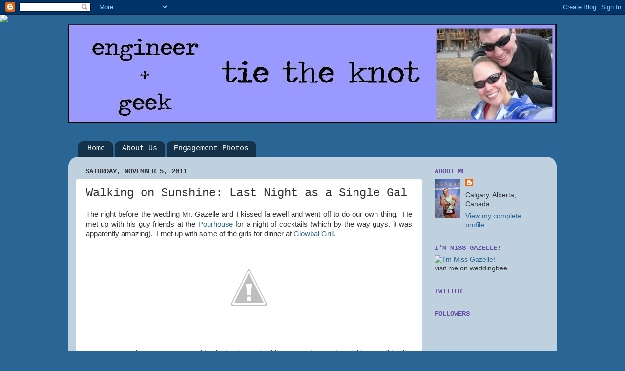

--- FILE ---
content_type: text/html; charset=UTF-8
request_url: http://engineergeekunite.blogspot.com/2011/11/walking-on-sunshine-last-night-as.html
body_size: 14149
content:
<!DOCTYPE html>
<html class='v2' dir='ltr' lang='en'>
<head>
<link href='https://www.blogger.com/static/v1/widgets/335934321-css_bundle_v2.css' rel='stylesheet' type='text/css'/>
<meta content='width=1100' name='viewport'/>
<meta content='text/html; charset=UTF-8' http-equiv='Content-Type'/>
<meta content='blogger' name='generator'/>
<link href='http://engineergeekunite.blogspot.com/favicon.ico' rel='icon' type='image/x-icon'/>
<link href='http://engineergeekunite.blogspot.com/2011/11/walking-on-sunshine-last-night-as.html' rel='canonical'/>
<link rel="alternate" type="application/atom+xml" title="Engineer + Geek tie the knot - Atom" href="http://engineergeekunite.blogspot.com/feeds/posts/default" />
<link rel="alternate" type="application/rss+xml" title="Engineer + Geek tie the knot - RSS" href="http://engineergeekunite.blogspot.com/feeds/posts/default?alt=rss" />
<link rel="service.post" type="application/atom+xml" title="Engineer + Geek tie the knot - Atom" href="https://www.blogger.com/feeds/2204212674660926989/posts/default" />

<link rel="alternate" type="application/atom+xml" title="Engineer + Geek tie the knot - Atom" href="http://engineergeekunite.blogspot.com/feeds/1844508006366481567/comments/default" />
<!--Can't find substitution for tag [blog.ieCssRetrofitLinks]-->
<link href='http://4.bp.blogspot.com/-AUJ-vK0gQwY/TrVl22J-6VI/AAAAAAAAEmM/_tDl272jtoQ/s1600/DSCN5395.jpg' rel='image_src'/>
<meta content='http://engineergeekunite.blogspot.com/2011/11/walking-on-sunshine-last-night-as.html' property='og:url'/>
<meta content='Walking on Sunshine: Last Night as a Single Gal' property='og:title'/>
<meta content=' The night before the wedding Mr. Gazelle and I kissed farewell and went off to do our own thing.  He met up with his guy friends at the Pou...' property='og:description'/>
<meta content='http://4.bp.blogspot.com/-AUJ-vK0gQwY/TrVl22J-6VI/AAAAAAAAEmM/_tDl272jtoQ/w1200-h630-p-k-no-nu/DSCN5395.jpg' property='og:image'/>
<title>Engineer + Geek tie the knot: Walking on Sunshine: Last Night as a Single Gal</title>
<style id='page-skin-1' type='text/css'><!--
/*-----------------------------------------------
Blogger Template Style
Name:     Picture Window
Designer: Josh Peterson
URL:      www.noaesthetic.com
----------------------------------------------- */
/* Variable definitions
====================
<Variable name="keycolor" description="Main Color" type="color" default="#1a222a"/>
<Variable name="body.background" description="Body Background" type="background"
color="#296695" default="#111111 url(//themes.googleusercontent.com/image?id=1OACCYOE0-eoTRTfsBuX1NMN9nz599ufI1Jh0CggPFA_sK80AGkIr8pLtYRpNUKPmwtEa) repeat-x fixed top center"/>
<Group description="Page Text" selector="body">
<Variable name="body.font" description="Font" type="font"
default="normal normal 15px Arial, Tahoma, Helvetica, FreeSans, sans-serif"/>
<Variable name="body.text.color" description="Text Color" type="color" default="#333333"/>
</Group>
<Group description="Backgrounds" selector=".body-fauxcolumns-outer">
<Variable name="body.background.color" description="Outer Background" type="color" default="#296695"/>
<Variable name="header.background.color" description="Header Background" type="color" default="transparent"/>
<Variable name="post.background.color" description="Post Background" type="color" default="#ffffff"/>
</Group>
<Group description="Links" selector=".main-outer">
<Variable name="link.color" description="Link Color" type="color" default="#336699"/>
<Variable name="link.visited.color" description="Visited Color" type="color" default="#6699cc"/>
<Variable name="link.hover.color" description="Hover Color" type="color" default="#33aaff"/>
</Group>
<Group description="Blog Title" selector=".header h1">
<Variable name="header.font" description="Title Font" type="font"
default="normal normal 36px Arial, Tahoma, Helvetica, FreeSans, sans-serif"/>
<Variable name="header.text.color" description="Text Color" type="color" default="#ffffff" />
</Group>
<Group description="Tabs Text" selector=".tabs-inner .widget li a">
<Variable name="tabs.font" description="Font" type="font"
default="normal normal 15px Arial, Tahoma, Helvetica, FreeSans, sans-serif"/>
<Variable name="tabs.text.color" description="Text Color" type="color" default="#ffffff"/>
<Variable name="tabs.selected.text.color" description="Selected Color" type="color" default="#296695"/>
</Group>
<Group description="Tabs Background" selector=".tabs-outer .PageList">
<Variable name="tabs.background.color" description="Background Color" type="color" default="transparent"/>
<Variable name="tabs.selected.background.color" description="Selected Color" type="color" default="transparent"/>
<Variable name="tabs.separator.color" description="Separator Color" type="color" default="transparent"/>
</Group>
<Group description="Post Title" selector="h3.post-title, .comments h4">
<Variable name="post.title.font" description="Title Font" type="font"
default="normal normal 18px Arial, Tahoma, Helvetica, FreeSans, sans-serif"/>
</Group>
<Group description="Date Header" selector=".date-header">
<Variable name="date.header.color" description="Text Color" type="color" default="#333333"/>
</Group>
<Group description="Post" selector=".post">
<Variable name="post.footer.text.color" description="Footer Text Color" type="color" default="#999999"/>
<Variable name="post.border.color" description="Border Color" type="color" default="#dddddd"/>
</Group>
<Group description="Gadgets" selector="h2">
<Variable name="widget.title.font" description="Title Font" type="font"
default="bold normal 13px Arial, Tahoma, Helvetica, FreeSans, sans-serif"/>
<Variable name="widget.title.text.color" description="Title Color" type="color" default="#888888"/>
</Group>
<Group description="Footer" selector=".footer-outer">
<Variable name="footer.text.color" description="Text Color" type="color" default="#cccccc"/>
<Variable name="footer.widget.title.text.color" description="Gadget Title Color" type="color" default="#aaaaaa"/>
</Group>
<Group description="Footer Links" selector=".footer-outer">
<Variable name="footer.link.color" description="Link Color" type="color" default="#99ccee"/>
<Variable name="footer.link.visited.color" description="Visited Color" type="color" default="#77aaee"/>
<Variable name="footer.link.hover.color" description="Hover Color" type="color" default="#33aaff"/>
</Group>
<Variable name="content.margin" description="Content Margin Top" type="length" default="20px"/>
<Variable name="content.padding" description="Content Padding" type="length" default="0"/>
<Variable name="content.background" description="Content Background" type="background"
default="transparent none repeat scroll top left"/>
<Variable name="content.border.radius" description="Content Border Radius" type="length" default="0"/>
<Variable name="content.shadow.spread" description="Content Shadow Spread" type="length" default="0"/>
<Variable name="header.padding" description="Header Padding" type="length" default="0"/>
<Variable name="header.background.gradient" description="Header Gradient" type="url"
default="none"/>
<Variable name="header.border.radius" description="Header Border Radius" type="length" default="0"/>
<Variable name="main.border.radius.top" description="Main Border Radius" type="length" default="20px"/>
<Variable name="footer.border.radius.top" description="Footer Border Radius Top" type="length" default="0"/>
<Variable name="footer.border.radius.bottom" description="Footer Border Radius Bottom" type="length" default="20px"/>
<Variable name="region.shadow.spread" description="Main and Footer Shadow Spread" type="length" default="3px"/>
<Variable name="region.shadow.offset" description="Main and Footer Shadow Offset" type="length" default="1px"/>
<Variable name="tabs.background.gradient" description="Tab Background Gradient" type="url" default="none"/>
<Variable name="tab.selected.background.gradient" description="Selected Tab Background" type="url"
default="url(//www.blogblog.com/1kt/transparent/white80.png)"/>
<Variable name="tab.background" description="Tab Background" type="background"
default="transparent url(//www.blogblog.com/1kt/transparent/black50.png) repeat scroll top left"/>
<Variable name="tab.border.radius" description="Tab Border Radius" type="length" default="10px" />
<Variable name="tab.first.border.radius" description="First Tab Border Radius" type="length" default="10px" />
<Variable name="tabs.border.radius" description="Tabs Border Radius" type="length" default="0" />
<Variable name="tabs.spacing" description="Tab Spacing" type="length" default=".25em"/>
<Variable name="tabs.margin.bottom" description="Tab Margin Bottom" type="length" default="0"/>
<Variable name="tabs.margin.sides" description="Tab Margin Sides" type="length" default="20px"/>
<Variable name="main.background" description="Main Background" type="background"
default="transparent url(//www.blogblog.com/1kt/transparent/white80.png) repeat scroll top left"/>
<Variable name="main.padding.sides" description="Main Padding Sides" type="length" default="20px"/>
<Variable name="footer.background" description="Footer Background" type="background"
default="transparent url(//www.blogblog.com/1kt/transparent/black50.png) repeat scroll top left"/>
<Variable name="post.margin.sides" description="Post Margin Sides" type="length" default="-20px"/>
<Variable name="post.border.radius" description="Post Border Radius" type="length" default="5px"/>
<Variable name="widget.title.text.transform" description="Widget Title Text Transform" type="string" default="uppercase"/>
<Variable name="mobile.background.overlay" description="Mobile Background Overlay" type="string"
default="transparent none repeat scroll top left"/>
<Variable name="startSide" description="Side where text starts in blog language" type="automatic" default="left"/>
<Variable name="endSide" description="Side where text ends in blog language" type="automatic" default="right"/>
*/
/* Content
----------------------------------------------- */
body, .body-fauxcolumn-outer {
font: normal normal 15px Arial, Tahoma, Helvetica, FreeSans, sans-serif;;
color: #333333;
background: #296695 none no-repeat scroll center center;
}
html body .region-inner {
min-width: 0;
max-width: 100%;
width: auto;
}
.content-outer {
font-size: 90%;
}
a:link {
text-decoration:none;
color: #296695;
}
a:visited {
text-decoration:none;
color: #296695;
}
a:hover {
text-decoration:underline;
color: #296695;
}
.content-outer {
background: transparent none repeat scroll top left;
-moz-border-radius: 0;
-webkit-border-radius: 0;
-goog-ms-border-radius: 0;
border-radius: 0;
-moz-box-shadow: 0 0 0 rgba(0, 0, 0, .15);
-webkit-box-shadow: 0 0 0 rgba(0, 0, 0, .15);
-goog-ms-box-shadow: 0 0 0 rgba(0, 0, 0, .15);
box-shadow: 0 0 0 rgba(0, 0, 0, .15);
margin: 20px auto;
}
.content-inner {
padding: 0;
}
/* Header
----------------------------------------------- */
.header-outer {
background: transparent none repeat-x scroll top left;
_background-image: none;
color: #1a222a;
-moz-border-radius: 0;
-webkit-border-radius: 0;
-goog-ms-border-radius: 0;
border-radius: 0;
}
.Header img, .Header #header-inner {
-moz-border-radius: 0;
-webkit-border-radius: 0;
-goog-ms-border-radius: 0;
border-radius: 0;
}
.header-inner .Header .titlewrapper,
.header-inner .Header .descriptionwrapper {
padding-left: 0;
padding-right: 0;
}
.Header h1 {
font: italic bold 36px Georgia, Utopia, 'Palatino Linotype', Palatino, serif;;
text-shadow: 1px 1px 3px rgba(0, 0, 0, 0.3);
}
.Header h1 a {
color: #1a222a;
}
.Header .description {
font-size: 130%;
}
/* Tabs
----------------------------------------------- */
.tabs-inner {
margin: .5em 20px 0;
padding: 0;
}
.tabs-inner .section {
margin: 0;
}
.tabs-inner .widget ul {
padding: 0;
background: transparent none repeat scroll bottom;
-moz-border-radius: 0;
-webkit-border-radius: 0;
-goog-ms-border-radius: 0;
border-radius: 0;
}
.tabs-inner .widget li {
border: none;
}
.tabs-inner .widget li a {
display: inline-block;
padding: .5em 1em;
margin-right: .25em;
color: #ffffff;
font: normal normal 15px 'Courier New', Courier, FreeMono, monospace;;
-moz-border-radius: 10px 10px 0 0;
-webkit-border-top-left-radius: 10px;
-webkit-border-top-right-radius: 10px;
-goog-ms-border-radius: 10px 10px 0 0;
border-radius: 10px 10px 0 0;
background: transparent url(//www.blogblog.com/1kt/transparent/black50.png) repeat scroll top left;
border-right: 1px solid #1a222a;
}
.tabs-inner .widget li:first-child a {
padding-left: 1.25em;
-moz-border-radius-topleft: 10px;
-moz-border-radius-bottomleft: 0;
-webkit-border-top-left-radius: 10px;
-webkit-border-bottom-left-radius: 0;
-goog-ms-border-top-left-radius: 10px;
-goog-ms-border-bottom-left-radius: 0;
border-top-left-radius: 10px;
border-bottom-left-radius: 0;
}
.tabs-inner .widget li.selected a,
.tabs-inner .widget li a:hover {
position: relative;
z-index: 1;
background: #296695 url(//www.blogblog.com/1kt/transparent/white80.png) repeat scroll bottom;
color: #296695;
-moz-box-shadow: 0 0 3px rgba(0, 0, 0, .15);
-webkit-box-shadow: 0 0 3px rgba(0, 0, 0, .15);
-goog-ms-box-shadow: 0 0 3px rgba(0, 0, 0, .15);
box-shadow: 0 0 3px rgba(0, 0, 0, .15);
}
/* Headings
----------------------------------------------- */
h2 {
font: normal bold 14px 'Courier New', Courier, FreeMono, monospace;;
text-transform: uppercase;
color: #674ea7;
margin: .5em 0;
}
/* Main
----------------------------------------------- */
.main-outer {
background: transparent url(//www.blogblog.com/1kt/transparent/white80.png) repeat scroll top left;
-moz-border-radius: 20px 20px 0 0;
-webkit-border-top-left-radius: 20px;
-webkit-border-top-right-radius: 20px;
-webkit-border-bottom-left-radius: 0;
-webkit-border-bottom-right-radius: 0;
-goog-ms-border-radius: 20px 20px 0 0;
border-radius: 20px 20px 0 0;
-moz-box-shadow: 0 1px 3px rgba(0, 0, 0, .15);
-webkit-box-shadow: 0 1px 3px rgba(0, 0, 0, .15);
-goog-ms-box-shadow: 0 1px 3px rgba(0, 0, 0, .15);
box-shadow: 0 1px 3px rgba(0, 0, 0, .15);
}
.main-inner {
padding: 15px 20px 20px;
}
.main-inner .column-center-inner {
padding: 0 0;
}
.main-inner .column-left-inner {
padding-left: 0;
}
.main-inner .column-right-inner {
padding-right: 0;
}
/* Posts
----------------------------------------------- */
h3.post-title {
margin: 0;
font: normal normal 24px 'Courier New', Courier, FreeMono, monospace;;
}
.comments h4 {
margin: 1em 0 0;
font: normal normal 24px 'Courier New', Courier, FreeMono, monospace;;
}
.date-header span {
color: #333333;
}
.post-outer {
background-color: #ffffff;
border: solid 1px #dddddd;
-moz-border-radius: 5px;
-webkit-border-radius: 5px;
border-radius: 5px;
-goog-ms-border-radius: 5px;
padding: 15px 20px;
margin: 0 -20px 20px;
}
.post-body {
line-height: 1.4;
font-size: 110%;
position: relative;
}
.post-header {
margin: 0 0 1.5em;
color: #999999;
line-height: 1.6;
}
.post-footer {
margin: .5em 0 0;
color: #999999;
line-height: 1.6;
}
#blog-pager {
font-size: 140%
}
#comments .comment-author {
padding-top: 1.5em;
border-top: dashed 1px #ccc;
border-top: dashed 1px rgba(128, 128, 128, .5);
background-position: 0 1.5em;
}
#comments .comment-author:first-child {
padding-top: 0;
border-top: none;
}
.avatar-image-container {
margin: .2em 0 0;
}
/* Comments
----------------------------------------------- */
.comments .comments-content .icon.blog-author {
background-repeat: no-repeat;
background-image: url([data-uri]);
}
.comments .comments-content .loadmore a {
border-top: 1px solid #296695;
border-bottom: 1px solid #296695;
}
.comments .continue {
border-top: 2px solid #296695;
}
/* Widgets
----------------------------------------------- */
.widget ul, .widget #ArchiveList ul.flat {
padding: 0;
list-style: none;
}
.widget ul li, .widget #ArchiveList ul.flat li {
border-top: dashed 1px #ccc;
border-top: dashed 1px rgba(128, 128, 128, .5);
}
.widget ul li:first-child, .widget #ArchiveList ul.flat li:first-child {
border-top: none;
}
.widget .post-body ul {
list-style: disc;
}
.widget .post-body ul li {
border: none;
}
/* Footer
----------------------------------------------- */
.footer-outer {
color:#cccccc;
background: transparent url(//www.blogblog.com/1kt/transparent/black50.png) repeat scroll top left;
-moz-border-radius: 0 0 20px 20px;
-webkit-border-top-left-radius: 0;
-webkit-border-top-right-radius: 0;
-webkit-border-bottom-left-radius: 20px;
-webkit-border-bottom-right-radius: 20px;
-goog-ms-border-radius: 0 0 20px 20px;
border-radius: 0 0 20px 20px;
-moz-box-shadow: 0 1px 3px rgba(0, 0, 0, .15);
-webkit-box-shadow: 0 1px 3px rgba(0, 0, 0, .15);
-goog-ms-box-shadow: 0 1px 3px rgba(0, 0, 0, .15);
box-shadow: 0 1px 3px rgba(0, 0, 0, .15);
}
.footer-inner {
padding: 10px 20px 20px;
}
.footer-outer a {
color: #99ccee;
}
.footer-outer a:visited {
color: #77aaee;
}
.footer-outer a:hover {
color: #33aaff;
}
.footer-outer .widget h2 {
color: #aaaaaa;
}
/* Mobile
----------------------------------------------- */
html body.mobile {
height: auto;
}
html body.mobile {
min-height: 480px;
background-size: 100% auto;
}
.mobile .body-fauxcolumn-outer {
background: transparent none repeat scroll top left;
}
html .mobile .mobile-date-outer, html .mobile .blog-pager {
border-bottom: none;
background: transparent url(//www.blogblog.com/1kt/transparent/white80.png) repeat scroll top left;
margin-bottom: 10px;
}
.mobile .date-outer {
background: transparent url(//www.blogblog.com/1kt/transparent/white80.png) repeat scroll top left;
}
.mobile .header-outer, .mobile .main-outer,
.mobile .post-outer, .mobile .footer-outer {
-moz-border-radius: 0;
-webkit-border-radius: 0;
-goog-ms-border-radius: 0;
border-radius: 0;
}
.mobile .content-outer,
.mobile .main-outer,
.mobile .post-outer {
background: inherit;
border: none;
}
.mobile .content-outer {
font-size: 100%;
}
.mobile-link-button {
background-color: #296695;
}
.mobile-link-button a:link, .mobile-link-button a:visited {
color: #ffffff;
}
.mobile-index-contents {
color: #333333;
}
.mobile .tabs-inner .PageList .widget-content {
background: #296695 url(//www.blogblog.com/1kt/transparent/white80.png) repeat scroll bottom;
color: #296695;
}
.mobile .tabs-inner .PageList .widget-content .pagelist-arrow {
border-left: 1px solid #1a222a;
}

--></style>
<style id='template-skin-1' type='text/css'><!--
body {
min-width: 1000px;
}
.content-outer, .content-fauxcolumn-outer, .region-inner {
min-width: 1000px;
max-width: 1000px;
_width: 1000px;
}
.main-inner .columns {
padding-left: 0px;
padding-right: 260px;
}
.main-inner .fauxcolumn-center-outer {
left: 0px;
right: 260px;
/* IE6 does not respect left and right together */
_width: expression(this.parentNode.offsetWidth -
parseInt("0px") -
parseInt("260px") + 'px');
}
.main-inner .fauxcolumn-left-outer {
width: 0px;
}
.main-inner .fauxcolumn-right-outer {
width: 260px;
}
.main-inner .column-left-outer {
width: 0px;
right: 100%;
margin-left: -0px;
}
.main-inner .column-right-outer {
width: 260px;
margin-right: -260px;
}
#layout {
min-width: 0;
}
#layout .content-outer {
min-width: 0;
width: 800px;
}
#layout .region-inner {
min-width: 0;
width: auto;
}
body#layout div.add_widget {
padding: 8px;
}
body#layout div.add_widget a {
margin-left: 32px;
}
--></style>
<link href='https://www.blogger.com/dyn-css/authorization.css?targetBlogID=2204212674660926989&amp;zx=4df03c0d-162f-4895-bbf9-ca29963d5f8d' media='none' onload='if(media!=&#39;all&#39;)media=&#39;all&#39;' rel='stylesheet'/><noscript><link href='https://www.blogger.com/dyn-css/authorization.css?targetBlogID=2204212674660926989&amp;zx=4df03c0d-162f-4895-bbf9-ca29963d5f8d' rel='stylesheet'/></noscript>
<meta name='google-adsense-platform-account' content='ca-host-pub-1556223355139109'/>
<meta name='google-adsense-platform-domain' content='blogspot.com'/>

</head>
<body class='loading'>
<div class='navbar section' id='navbar' name='Navbar'><div class='widget Navbar' data-version='1' id='Navbar1'><script type="text/javascript">
    function setAttributeOnload(object, attribute, val) {
      if(window.addEventListener) {
        window.addEventListener('load',
          function(){ object[attribute] = val; }, false);
      } else {
        window.attachEvent('onload', function(){ object[attribute] = val; });
      }
    }
  </script>
<div id="navbar-iframe-container"></div>
<script type="text/javascript" src="https://apis.google.com/js/platform.js"></script>
<script type="text/javascript">
      gapi.load("gapi.iframes:gapi.iframes.style.bubble", function() {
        if (gapi.iframes && gapi.iframes.getContext) {
          gapi.iframes.getContext().openChild({
              url: 'https://www.blogger.com/navbar/2204212674660926989?po\x3d1844508006366481567\x26origin\x3dhttp://engineergeekunite.blogspot.com',
              where: document.getElementById("navbar-iframe-container"),
              id: "navbar-iframe"
          });
        }
      });
    </script><script type="text/javascript">
(function() {
var script = document.createElement('script');
script.type = 'text/javascript';
script.src = '//pagead2.googlesyndication.com/pagead/js/google_top_exp.js';
var head = document.getElementsByTagName('head')[0];
if (head) {
head.appendChild(script);
}})();
</script>
</div></div>
<div class='body-fauxcolumns'>
<div class='fauxcolumn-outer body-fauxcolumn-outer'>
<div class='cap-top'>
<div class='cap-left'></div>
<div class='cap-right'></div>
</div>
<div class='fauxborder-left'>
<div class='fauxborder-right'></div>
<div class='fauxcolumn-inner'>
</div>
</div>
<div class='cap-bottom'>
<div class='cap-left'></div>
<div class='cap-right'></div>
</div>
</div>
</div>
<div class='content'>
<div class='content-fauxcolumns'>
<div class='fauxcolumn-outer content-fauxcolumn-outer'>
<div class='cap-top'>
<div class='cap-left'></div>
<div class='cap-right'></div>
</div>
<div class='fauxborder-left'>
<div class='fauxborder-right'></div>
<div class='fauxcolumn-inner'>
</div>
</div>
<div class='cap-bottom'>
<div class='cap-left'></div>
<div class='cap-right'></div>
</div>
</div>
</div>
<div class='content-outer'>
<div class='content-cap-top cap-top'>
<div class='cap-left'></div>
<div class='cap-right'></div>
</div>
<div class='fauxborder-left content-fauxborder-left'>
<div class='fauxborder-right content-fauxborder-right'></div>
<div class='content-inner'>
<header>
<div class='header-outer'>
<div class='header-cap-top cap-top'>
<div class='cap-left'></div>
<div class='cap-right'></div>
</div>
<div class='fauxborder-left header-fauxborder-left'>
<div class='fauxborder-right header-fauxborder-right'></div>
<div class='region-inner header-inner'>
<div class='header section' id='header' name='Header'><div class='widget Header' data-version='1' id='Header1'>
<div id='header-inner'>
<a href='http://engineergeekunite.blogspot.com/' style='display: block'>
<img alt='Engineer + Geek tie the knot' height='202px; ' id='Header1_headerimg' src='https://blogger.googleusercontent.com/img/b/R29vZ2xl/AVvXsEgdkbmsVFTC38JgVcZTA_8JmKsWsphlPQ8dWK0jM9an9LE4cfSnJAK41zaxh4e7E4LmZdk0beuk0JeZQBRknBArUYoG4y3FhK38LmglYvCZRLt4gFPBKPQt9w_yF1x6vpnaxM8EQ9FMdTk/s1000-r/Banner3.jpg' style='display: block' width='1000px; '/>
</a>
</div>
</div></div>
</div>
</div>
<div class='header-cap-bottom cap-bottom'>
<div class='cap-left'></div>
<div class='cap-right'></div>
</div>
</div>
</header>
<div class='tabs-outer'>
<div class='tabs-cap-top cap-top'>
<div class='cap-left'></div>
<div class='cap-right'></div>
</div>
<div class='fauxborder-left tabs-fauxborder-left'>
<div class='fauxborder-right tabs-fauxborder-right'></div>
<div class='region-inner tabs-inner'>
<div class='tabs section' id='crosscol' name='Cross-Column'><div class='widget HTML' data-version='1' id='HTML1'>
<div class='widget-content'>
<script>document.write(unescape("%3Cstyle%20type%3D%22text/css%22%3E%0Abody%20%7B%20background-image%20%3A%20url%28%22http%3A//www.shabbyblogs.com/storage/new/ShabbyBlogsWhiteWashW.jpg%20%22%29%3B%20background-position%3A%20center%3B%20background-repeat%3A%20no-repeat%3B%20%20background-attachment%20%3A%20fixed%3B%20%7D%0A%3C/style%3E%0A%3Cscript%20type%3D%22text/javascript%22%3E%0Avar%20shabby_div%20%3D%20document.createElement%28%27div%27%29%3B%0Ashabby_div.innerHTML%20%3D%20%27%3Ca%20target%3D%22_blank%22%20href%3D%22%20http%3A//www.shabbyblogs.com%22%3E%3Cimg%20border%3D%220%22%20src%3D%22http%3A//www.ShabbyBlogs.com/storage/ShabbyBlogs.jpg%22%3E%3C/a%3E%27%3B%0Adocument.getElementsByTagName%28%27body%27%29.item%280%29.appendChild%28shabby_div%29%3B%0Ashabby_div.style.cssText%20%3D%20%22position%3A%20absolute%3B%20left%3A%200px%3B%20top%3A%2030px%3B%20z-index%3A%2050%3B%20width%3A%20150px%3B%20height%3A%2045px%3B%22%3B%0A%3C/script%3E"));</script>
</div>
<div class='clear'></div>
</div></div>
<div class='tabs section' id='crosscol-overflow' name='Cross-Column 2'><div class='widget PageList' data-version='1' id='PageList1'>
<h2>Pages</h2>
<div class='widget-content'>
<ul>
<li>
<a href='http://engineergeekunite.blogspot.com/'>Home</a>
</li>
<li>
<a href='http://engineergeekunite.blogspot.com/p/about-us.html'>About Us</a>
</li>
<li>
<a href='http://engineergeekunite.blogspot.com/p/engagement-photos.html'>Engagement Photos</a>
</li>
</ul>
<div class='clear'></div>
</div>
</div></div>
</div>
</div>
<div class='tabs-cap-bottom cap-bottom'>
<div class='cap-left'></div>
<div class='cap-right'></div>
</div>
</div>
<div class='main-outer'>
<div class='main-cap-top cap-top'>
<div class='cap-left'></div>
<div class='cap-right'></div>
</div>
<div class='fauxborder-left main-fauxborder-left'>
<div class='fauxborder-right main-fauxborder-right'></div>
<div class='region-inner main-inner'>
<div class='columns fauxcolumns'>
<div class='fauxcolumn-outer fauxcolumn-center-outer'>
<div class='cap-top'>
<div class='cap-left'></div>
<div class='cap-right'></div>
</div>
<div class='fauxborder-left'>
<div class='fauxborder-right'></div>
<div class='fauxcolumn-inner'>
</div>
</div>
<div class='cap-bottom'>
<div class='cap-left'></div>
<div class='cap-right'></div>
</div>
</div>
<div class='fauxcolumn-outer fauxcolumn-left-outer'>
<div class='cap-top'>
<div class='cap-left'></div>
<div class='cap-right'></div>
</div>
<div class='fauxborder-left'>
<div class='fauxborder-right'></div>
<div class='fauxcolumn-inner'>
</div>
</div>
<div class='cap-bottom'>
<div class='cap-left'></div>
<div class='cap-right'></div>
</div>
</div>
<div class='fauxcolumn-outer fauxcolumn-right-outer'>
<div class='cap-top'>
<div class='cap-left'></div>
<div class='cap-right'></div>
</div>
<div class='fauxborder-left'>
<div class='fauxborder-right'></div>
<div class='fauxcolumn-inner'>
</div>
</div>
<div class='cap-bottom'>
<div class='cap-left'></div>
<div class='cap-right'></div>
</div>
</div>
<!-- corrects IE6 width calculation -->
<div class='columns-inner'>
<div class='column-center-outer'>
<div class='column-center-inner'>
<div class='main section' id='main' name='Main'><div class='widget Blog' data-version='1' id='Blog1'>
<div class='blog-posts hfeed'>

          <div class="date-outer">
        
<h2 class='date-header'><span>Saturday, November 5, 2011</span></h2>

          <div class="date-posts">
        
<div class='post-outer'>
<div class='post hentry uncustomized-post-template' itemprop='blogPost' itemscope='itemscope' itemtype='http://schema.org/BlogPosting'>
<meta content='http://4.bp.blogspot.com/-AUJ-vK0gQwY/TrVl22J-6VI/AAAAAAAAEmM/_tDl272jtoQ/s1600/DSCN5395.jpg' itemprop='image_url'/>
<meta content='2204212674660926989' itemprop='blogId'/>
<meta content='1844508006366481567' itemprop='postId'/>
<a name='1844508006366481567'></a>
<h3 class='post-title entry-title' itemprop='name'>
Walking on Sunshine: Last Night as a Single Gal
</h3>
<div class='post-header'>
<div class='post-header-line-1'></div>
</div>
<div class='post-body entry-content' id='post-body-1844508006366481567' itemprop='description articleBody'>
<div style="text-align: justify;">
The night before the wedding Mr. Gazelle and I kissed farewell and went off to do our own thing. &nbsp;He met up with his guy friends at the <a href="http://www.pourhousevancouver.com/" target="_blank">Pourhouse</a> for a night of cocktails (which by the way guys, it was apparently amazing). &nbsp;I met up with some of the girls for dinner at <a href="http://www.glowbalgroup.com/glowbalgrill/#home_section" target="_blank">Glowbal Grill</a>.</div>
<div class="separator" style="clear: both; text-align: center;">
<a href="http://4.bp.blogspot.com/-AUJ-vK0gQwY/TrVl22J-6VI/AAAAAAAAEmM/_tDl272jtoQ/s1600/DSCN5395.jpg" imageanchor="1" style="margin-left: 1em; margin-right: 1em;"><img border="0" src="http://4.bp.blogspot.com/-AUJ-vK0gQwY/TrVl22J-6VI/AAAAAAAAEmM/_tDl272jtoQ/s1600/DSCN5395.jpg" /></a></div>
<div style="text-align: justify;">
<br /></div>
<div style="text-align: justify;">
It was a great chance to see some friends that just arrived in town and to catch up with some friends I hadn't seen in ages! &nbsp;Even though a lot of the girls didn't know each other we had a great time enjoying some delicious food and good conversation. &nbsp;It was nice and low key...just what I wanted.</div>
<div style="text-align: justify;">
<br /></div>
<div style="text-align: justify;">
Dinner was over too fast and soon it was time for dessert. &nbsp;Our waiter told us about these special c<span class="Apple-style-span" style="font-family: inherit;"><span style="background-color: white; line-height: 19px; text-align: -webkit-auto;">rème brûlée</span>&nbsp;</span>shots they had.</div>
<div class="separator" style="clear: both; text-align: center;">
<a href="http://2.bp.blogspot.com/-XYA6FvCKQE0/TrVl3Vn-l2I/AAAAAAAAEmQ/_pPY6tqcFTE/s1600/DSCN5397.jpg" imageanchor="1" style="margin-left: 1em; margin-right: 1em;"><img border="0" height="300" src="http://2.bp.blogspot.com/-XYA6FvCKQE0/TrVl3Vn-l2I/AAAAAAAAEmQ/_pPY6tqcFTE/s400/DSCN5397.jpg" width="400" /></a></div>
<div style="text-align: justify;">
<br /></div>
<div style="text-align: justify;">
Interesting...let's give it a try!</div>
<div class="separator" style="clear: both; text-align: center;">
<a href="http://1.bp.blogspot.com/-TTUdysl4eGU/TrVl5TZBi4I/AAAAAAAAEmg/Iacrbh_0tU8/s1600/DSCN5401.jpg" imageanchor="1" style="margin-left: 1em; margin-right: 1em;"><img border="0" height="400" src="http://1.bp.blogspot.com/-TTUdysl4eGU/TrVl5TZBi4I/AAAAAAAAEmg/Iacrbh_0tU8/s400/DSCN5401.jpg" width="300" /></a></div>
<div style="text-align: justify;">
<br /></div>
<div style="text-align: justify;">
Some of the girls got in on the action too.</div>
<div class="separator" style="clear: both; text-align: center;">
<a href="http://3.bp.blogspot.com/-fwrrRhpWl1w/TrVl30SbwfI/AAAAAAAAEmU/nzxBdT8g1W8/s1600/DSCN5398.jpg" imageanchor="1" style="margin-left: 1em; margin-right: 1em;"><img border="0" height="300" src="http://3.bp.blogspot.com/-fwrrRhpWl1w/TrVl30SbwfI/AAAAAAAAEmU/nzxBdT8g1W8/s400/DSCN5398.jpg" width="400" /></a></div>
<div style="text-align: justify;">
<br /></div>
<div style="text-align: justify;">
Cheers!</div>
<div class="separator" style="clear: both; text-align: center;">
<a href="http://4.bp.blogspot.com/-mEZIuk8Z1vk/TrVl4WYHpnI/AAAAAAAAEmY/ZtcH_eQnHTw/s1600/DSCN5399.jpg" imageanchor="1" style="margin-left: 1em; margin-right: 1em;"><img border="0" height="300" src="http://4.bp.blogspot.com/-mEZIuk8Z1vk/TrVl4WYHpnI/AAAAAAAAEmY/ZtcH_eQnHTw/s400/DSCN5399.jpg" width="400" /></a></div>
<div style="text-align: justify;">
<br /></div>
<div style="text-align: justify;">
Yum...</div>
<div class="separator" style="clear: both; text-align: center;">
<a href="http://3.bp.blogspot.com/-uuoSsqQOxn4/TrVl48q0dII/AAAAAAAAEmc/esyKpCD5WOU/s1600/DSCN5400.jpg" imageanchor="1" style="margin-left: 1em; margin-right: 1em;"><img border="0" height="400" src="http://3.bp.blogspot.com/-uuoSsqQOxn4/TrVl48q0dII/AAAAAAAAEmc/esyKpCD5WOU/s400/DSCN5400.jpg" width="300" /></a></div>
<div style="text-align: justify;">
<br /></div>
<div style="text-align: justify;">
It was still early but a few of us had to rush out the door. &nbsp;We had to hurry up and make it to our next destination...</div>
<div style="text-align: justify;">
<br /></div>
<div style="text-align: justify;">
What did you plan to do the night before your wedding? &nbsp;Did you want something low key or did you&nbsp;whoop&nbsp;it up?</div>
<div style="text-align: justify;">
<br /></div>
<div style="text-align: justify;">
<b>Get caught up with the Gazelle recaps!</b></div>
<div style="text-align: justify;">
<br /></div>
<div style="text-align: justify;">
</div>
<div style="background-color: white; color: #333333; font-family: Arial, Tahoma, Helvetica, FreeSans, sans-serif; font-size: 15px; line-height: 20px;">
<a href="http://www.weddingbee.com/2011/10/28/walking-on-sunshine-our-rehearsal-lunch/" target="_blank">Walking on Sunshine: Our Rehearsal Lunch</a></div>
<div style="background-color: white; color: #333333; font-family: Arial, Tahoma, Helvetica, FreeSans, sans-serif; font-size: 15px; line-height: 20px;">
<a href="http://www.weddingbee.com/2011/10/24/walking-on-sunshine-we-rehearse/" style="color: #296695; text-decoration: none;">Walking on Sunshine: We Rehearse</a><br />
<a href="http://www.weddingbee.com/2011/10/12/walking-on-sunshine-lets-hike-up-a-mountain/" style="color: #296695; text-decoration: none;">Walking on Sunshine: Let's Hike Up a Mountain</a><br />
<a href="http://www.weddingbee.com/2011/10/11/walking-on-sunshine-we-arrive-in-vancouver/" style="color: #296695; text-decoration: none;">Walking on Sunshine: We Arrive in Vancouver</a><br />
<a href="http://www.weddingbee.com/2011/10/10/walking-on-sunshine-pre-wedding-vacation/" style="color: #296695; text-decoration: none;" target="_blank">Walking on Sunshine: Pre-Wedding Vacation</a></div>
<span class="Apple-style-span" style="background-color: white; color: #333333; font-family: Arial, Tahoma, Helvetica, FreeSans, sans-serif; font-size: 15px; line-height: 20px;">
</span>
<div style='clear: both;'></div>
</div>
<div class='post-footer'>
<div class='post-footer-line post-footer-line-1'>
<span class='post-author vcard'>
Posted by
<span class='fn' itemprop='author' itemscope='itemscope' itemtype='http://schema.org/Person'>
<span itemprop='name'>Runner Leana</span>
</span>
</span>
<span class='post-timestamp'>
at
<meta content='http://engineergeekunite.blogspot.com/2011/11/walking-on-sunshine-last-night-as.html' itemprop='url'/>
<a class='timestamp-link' href='http://engineergeekunite.blogspot.com/2011/11/walking-on-sunshine-last-night-as.html' rel='bookmark' title='permanent link'><abbr class='published' itemprop='datePublished' title='2011-11-05T09:55:00-07:00'>9:55&#8239;AM</abbr></a>
</span>
<span class='post-comment-link'>
</span>
<span class='post-icons'>
<span class='item-control blog-admin pid-2084989603'>
<a href='https://www.blogger.com/post-edit.g?blogID=2204212674660926989&postID=1844508006366481567&from=pencil' title='Edit Post'>
<img alt='' class='icon-action' height='18' src='https://resources.blogblog.com/img/icon18_edit_allbkg.gif' width='18'/>
</a>
</span>
</span>
<div class='post-share-buttons goog-inline-block'>
<a class='goog-inline-block share-button sb-email' href='https://www.blogger.com/share-post.g?blogID=2204212674660926989&postID=1844508006366481567&target=email' target='_blank' title='Email This'><span class='share-button-link-text'>Email This</span></a><a class='goog-inline-block share-button sb-blog' href='https://www.blogger.com/share-post.g?blogID=2204212674660926989&postID=1844508006366481567&target=blog' onclick='window.open(this.href, "_blank", "height=270,width=475"); return false;' target='_blank' title='BlogThis!'><span class='share-button-link-text'>BlogThis!</span></a><a class='goog-inline-block share-button sb-twitter' href='https://www.blogger.com/share-post.g?blogID=2204212674660926989&postID=1844508006366481567&target=twitter' target='_blank' title='Share to X'><span class='share-button-link-text'>Share to X</span></a><a class='goog-inline-block share-button sb-facebook' href='https://www.blogger.com/share-post.g?blogID=2204212674660926989&postID=1844508006366481567&target=facebook' onclick='window.open(this.href, "_blank", "height=430,width=640"); return false;' target='_blank' title='Share to Facebook'><span class='share-button-link-text'>Share to Facebook</span></a><a class='goog-inline-block share-button sb-pinterest' href='https://www.blogger.com/share-post.g?blogID=2204212674660926989&postID=1844508006366481567&target=pinterest' target='_blank' title='Share to Pinterest'><span class='share-button-link-text'>Share to Pinterest</span></a>
</div>
</div>
<div class='post-footer-line post-footer-line-2'>
<span class='post-labels'>
Labels:
<a href='http://engineergeekunite.blogspot.com/search/label/the%20wedding%20recaps' rel='tag'>the wedding recaps</a>
</span>
</div>
<div class='post-footer-line post-footer-line-3'>
<span class='post-location'>
</span>
</div>
</div>
</div>
<div class='comments' id='comments'>
<a name='comments'></a>
<h4>No comments:</h4>
<div id='Blog1_comments-block-wrapper'>
<dl class='avatar-comment-indent' id='comments-block'>
</dl>
</div>
<p class='comment-footer'>
<a href='https://www.blogger.com/comment/fullpage/post/2204212674660926989/1844508006366481567' onclick=''>Post a Comment</a>
</p>
</div>
</div>

        </div></div>
      
</div>
<div class='blog-pager' id='blog-pager'>
<span id='blog-pager-newer-link'>
<a class='blog-pager-newer-link' href='http://engineergeekunite.blogspot.com/2011/11/walking-on-sunshine-step-by-step.html' id='Blog1_blog-pager-newer-link' title='Newer Post'>Newer Post</a>
</span>
<span id='blog-pager-older-link'>
<a class='blog-pager-older-link' href='http://engineergeekunite.blogspot.com/2011/10/walking-on-sunshine-our-rehearsal-lunch.html' id='Blog1_blog-pager-older-link' title='Older Post'>Older Post</a>
</span>
<a class='home-link' href='http://engineergeekunite.blogspot.com/'>Home</a>
</div>
<div class='clear'></div>
<div class='post-feeds'>
<div class='feed-links'>
Subscribe to:
<a class='feed-link' href='http://engineergeekunite.blogspot.com/feeds/1844508006366481567/comments/default' target='_blank' type='application/atom+xml'>Post Comments (Atom)</a>
</div>
</div>
</div></div>
</div>
</div>
<div class='column-left-outer'>
<div class='column-left-inner'>
<aside>
</aside>
</div>
</div>
<div class='column-right-outer'>
<div class='column-right-inner'>
<aside>
<div class='sidebar section' id='sidebar-right-1'><div class='widget Profile' data-version='1' id='Profile1'>
<h2>About Me</h2>
<div class='widget-content'>
<a href='https://www.blogger.com/profile/05920305723750242672'><img alt='My photo' class='profile-img' height='80' src='//blogger.googleusercontent.com/img/b/R29vZ2xl/AVvXsEitRZWhGeAnLY3xRLKCB-M06C_XlD158_umv0km0kcmKKF7pbdSIP9pOa9kpQ21h5V1ERD3r_EW19-8CJBDYc1EQZwgE38UrSpC_WIOT2ZAEVdnWPGQwtKKVmPJG1ogkw/s1600/*' width='53'/></a>
<dl class='profile-datablock'>
<dt class='profile-data'>
<a class='profile-name-link g-profile' href='https://www.blogger.com/profile/05920305723750242672' rel='author' style='background-image: url(//www.blogger.com/img/logo-16.png);'>
</a>
</dt>
<dd class='profile-data'>Calgary, Alberta, Canada</dd>
</dl>
<a class='profile-link' href='https://www.blogger.com/profile/05920305723750242672' rel='author'>View my complete profile</a>
<div class='clear'></div>
</div>
</div><div class='widget Image' data-version='1' id='Image1'>
<h2>I'm Miss Gazelle!</h2>
<div class='widget-content'>
<a href='http://www.weddingbee.com/author/gazelle/'>
<img alt='I&#39;m Miss Gazelle!' height='90' id='Image1_img' src='http://www-static.weddingbee.com/bees/gazelle.jpg' width='78'/>
</a>
<br/>
<span class='caption'>visit me on weddingbee</span>
</div>
<div class='clear'></div>
</div><div class='widget HTML' data-version='1' id='HTML4'>
<h2 class='title'>Twitter</h2>
<div class='widget-content'>
<script src="http://widgets.twimg.com/j/2/widget.js"></script>
<script>
new TWTR.Widget({
  version: 2,
  type: 'profile',
  rpp: 4,
  interval: 6000,
  width: 225,
  height: 300,
  theme: {
    shell: {
      background: '#3d2b3d',
      color: '#ffffff'
    },
    tweets: {
      background: '#2a2a3b',
      color: '#ffffff',
      links: '#4aed05'
    }
  },
  features: {
    scrollbar: false,
    loop: false,
    live: false,
    hashtags: true,
    timestamp: true,
    avatars: false,
    behavior: 'all'
  }
}).render().setUser('runner_leana').start();
</script>
</div>
<div class='clear'></div>
</div><div class='widget Followers' data-version='1' id='Followers1'>
<h2 class='title'>Followers</h2>
<div class='widget-content'>
<div id='Followers1-wrapper'>
<div style='margin-right:2px;'>
<div><script type="text/javascript" src="https://apis.google.com/js/platform.js"></script>
<div id="followers-iframe-container"></div>
<script type="text/javascript">
    window.followersIframe = null;
    function followersIframeOpen(url) {
      gapi.load("gapi.iframes", function() {
        if (gapi.iframes && gapi.iframes.getContext) {
          window.followersIframe = gapi.iframes.getContext().openChild({
            url: url,
            where: document.getElementById("followers-iframe-container"),
            messageHandlersFilter: gapi.iframes.CROSS_ORIGIN_IFRAMES_FILTER,
            messageHandlers: {
              '_ready': function(obj) {
                window.followersIframe.getIframeEl().height = obj.height;
              },
              'reset': function() {
                window.followersIframe.close();
                followersIframeOpen("https://www.blogger.com/followers/frame/2204212674660926989?colors\x3dCgt0cmFuc3BhcmVudBILdHJhbnNwYXJlbnQaByMzMzMzMzMiByMyOTY2OTUqC3RyYW5zcGFyZW50MgcjNjc0ZWE3OgcjMzMzMzMzQgcjMjk2Njk1SgcjMDAwMDAwUgcjMjk2Njk1Wgt0cmFuc3BhcmVudA%3D%3D\x26pageSize\x3d21\x26hl\x3den\x26origin\x3dhttp://engineergeekunite.blogspot.com");
              },
              'open': function(url) {
                window.followersIframe.close();
                followersIframeOpen(url);
              }
            }
          });
        }
      });
    }
    followersIframeOpen("https://www.blogger.com/followers/frame/2204212674660926989?colors\x3dCgt0cmFuc3BhcmVudBILdHJhbnNwYXJlbnQaByMzMzMzMzMiByMyOTY2OTUqC3RyYW5zcGFyZW50MgcjNjc0ZWE3OgcjMzMzMzMzQgcjMjk2Njk1SgcjMDAwMDAwUgcjMjk2Njk1Wgt0cmFuc3BhcmVudA%3D%3D\x26pageSize\x3d21\x26hl\x3den\x26origin\x3dhttp://engineergeekunite.blogspot.com");
  </script></div>
</div>
</div>
<div class='clear'></div>
</div>
</div><div class='widget BlogArchive' data-version='1' id='BlogArchive1'>
<h2>Blog Archive</h2>
<div class='widget-content'>
<div id='ArchiveList'>
<div id='BlogArchive1_ArchiveList'>
<ul class='hierarchy'>
<li class='archivedate collapsed'>
<a class='toggle' href='javascript:void(0)'>
<span class='zippy'>

        &#9658;&#160;
      
</span>
</a>
<a class='post-count-link' href='http://engineergeekunite.blogspot.com/2013/'>
2013
</a>
<span class='post-count' dir='ltr'>(1)</span>
<ul class='hierarchy'>
<li class='archivedate collapsed'>
<a class='toggle' href='javascript:void(0)'>
<span class='zippy'>

        &#9658;&#160;
      
</span>
</a>
<a class='post-count-link' href='http://engineergeekunite.blogspot.com/2013/01/'>
January
</a>
<span class='post-count' dir='ltr'>(1)</span>
</li>
</ul>
</li>
</ul>
<ul class='hierarchy'>
<li class='archivedate collapsed'>
<a class='toggle' href='javascript:void(0)'>
<span class='zippy'>

        &#9658;&#160;
      
</span>
</a>
<a class='post-count-link' href='http://engineergeekunite.blogspot.com/2012/'>
2012
</a>
<span class='post-count' dir='ltr'>(9)</span>
<ul class='hierarchy'>
<li class='archivedate collapsed'>
<a class='toggle' href='javascript:void(0)'>
<span class='zippy'>

        &#9658;&#160;
      
</span>
</a>
<a class='post-count-link' href='http://engineergeekunite.blogspot.com/2012/12/'>
December
</a>
<span class='post-count' dir='ltr'>(1)</span>
</li>
</ul>
<ul class='hierarchy'>
<li class='archivedate collapsed'>
<a class='toggle' href='javascript:void(0)'>
<span class='zippy'>

        &#9658;&#160;
      
</span>
</a>
<a class='post-count-link' href='http://engineergeekunite.blogspot.com/2012/04/'>
April
</a>
<span class='post-count' dir='ltr'>(3)</span>
</li>
</ul>
<ul class='hierarchy'>
<li class='archivedate collapsed'>
<a class='toggle' href='javascript:void(0)'>
<span class='zippy'>

        &#9658;&#160;
      
</span>
</a>
<a class='post-count-link' href='http://engineergeekunite.blogspot.com/2012/03/'>
March
</a>
<span class='post-count' dir='ltr'>(3)</span>
</li>
</ul>
<ul class='hierarchy'>
<li class='archivedate collapsed'>
<a class='toggle' href='javascript:void(0)'>
<span class='zippy'>

        &#9658;&#160;
      
</span>
</a>
<a class='post-count-link' href='http://engineergeekunite.blogspot.com/2012/02/'>
February
</a>
<span class='post-count' dir='ltr'>(1)</span>
</li>
</ul>
<ul class='hierarchy'>
<li class='archivedate collapsed'>
<a class='toggle' href='javascript:void(0)'>
<span class='zippy'>

        &#9658;&#160;
      
</span>
</a>
<a class='post-count-link' href='http://engineergeekunite.blogspot.com/2012/01/'>
January
</a>
<span class='post-count' dir='ltr'>(1)</span>
</li>
</ul>
</li>
</ul>
<ul class='hierarchy'>
<li class='archivedate expanded'>
<a class='toggle' href='javascript:void(0)'>
<span class='zippy toggle-open'>

        &#9660;&#160;
      
</span>
</a>
<a class='post-count-link' href='http://engineergeekunite.blogspot.com/2011/'>
2011
</a>
<span class='post-count' dir='ltr'>(102)</span>
<ul class='hierarchy'>
<li class='archivedate collapsed'>
<a class='toggle' href='javascript:void(0)'>
<span class='zippy'>

        &#9658;&#160;
      
</span>
</a>
<a class='post-count-link' href='http://engineergeekunite.blogspot.com/2011/12/'>
December
</a>
<span class='post-count' dir='ltr'>(4)</span>
</li>
</ul>
<ul class='hierarchy'>
<li class='archivedate expanded'>
<a class='toggle' href='javascript:void(0)'>
<span class='zippy toggle-open'>

        &#9660;&#160;
      
</span>
</a>
<a class='post-count-link' href='http://engineergeekunite.blogspot.com/2011/11/'>
November
</a>
<span class='post-count' dir='ltr'>(6)</span>
<ul class='posts'>
<li><a href='http://engineergeekunite.blogspot.com/2011/11/walking-on-sunshine-my-somethings.html'>Walking on Sunshine: My Somethings</a></li>
<li><a href='http://engineergeekunite.blogspot.com/2011/11/walking-on-sunshine-getting-glam.html'>Walking on Sunshine: Getting Glam</a></li>
<li><a href='http://engineergeekunite.blogspot.com/2011/11/back-to-my-roots.html'>Back to my roots</a></li>
<li><a href='http://engineergeekunite.blogspot.com/2011/11/walking-on-sunshine-to-salon.html'>Walking on Sunshine: to the salon!</a></li>
<li><a href='http://engineergeekunite.blogspot.com/2011/11/walking-on-sunshine-step-by-step.html'>Walking on Sunshine: Step by Step</a></li>
<li><a href='http://engineergeekunite.blogspot.com/2011/11/walking-on-sunshine-last-night-as.html'>Walking on Sunshine: Last Night as a Single Gal</a></li>
</ul>
</li>
</ul>
<ul class='hierarchy'>
<li class='archivedate collapsed'>
<a class='toggle' href='javascript:void(0)'>
<span class='zippy'>

        &#9658;&#160;
      
</span>
</a>
<a class='post-count-link' href='http://engineergeekunite.blogspot.com/2011/10/'>
October
</a>
<span class='post-count' dir='ltr'>(8)</span>
</li>
</ul>
<ul class='hierarchy'>
<li class='archivedate collapsed'>
<a class='toggle' href='javascript:void(0)'>
<span class='zippy'>

        &#9658;&#160;
      
</span>
</a>
<a class='post-count-link' href='http://engineergeekunite.blogspot.com/2011/09/'>
September
</a>
<span class='post-count' dir='ltr'>(2)</span>
</li>
</ul>
<ul class='hierarchy'>
<li class='archivedate collapsed'>
<a class='toggle' href='javascript:void(0)'>
<span class='zippy'>

        &#9658;&#160;
      
</span>
</a>
<a class='post-count-link' href='http://engineergeekunite.blogspot.com/2011/08/'>
August
</a>
<span class='post-count' dir='ltr'>(5)</span>
</li>
</ul>
<ul class='hierarchy'>
<li class='archivedate collapsed'>
<a class='toggle' href='javascript:void(0)'>
<span class='zippy'>

        &#9658;&#160;
      
</span>
</a>
<a class='post-count-link' href='http://engineergeekunite.blogspot.com/2011/07/'>
July
</a>
<span class='post-count' dir='ltr'>(7)</span>
</li>
</ul>
<ul class='hierarchy'>
<li class='archivedate collapsed'>
<a class='toggle' href='javascript:void(0)'>
<span class='zippy'>

        &#9658;&#160;
      
</span>
</a>
<a class='post-count-link' href='http://engineergeekunite.blogspot.com/2011/06/'>
June
</a>
<span class='post-count' dir='ltr'>(13)</span>
</li>
</ul>
<ul class='hierarchy'>
<li class='archivedate collapsed'>
<a class='toggle' href='javascript:void(0)'>
<span class='zippy'>

        &#9658;&#160;
      
</span>
</a>
<a class='post-count-link' href='http://engineergeekunite.blogspot.com/2011/05/'>
May
</a>
<span class='post-count' dir='ltr'>(10)</span>
</li>
</ul>
<ul class='hierarchy'>
<li class='archivedate collapsed'>
<a class='toggle' href='javascript:void(0)'>
<span class='zippy'>

        &#9658;&#160;
      
</span>
</a>
<a class='post-count-link' href='http://engineergeekunite.blogspot.com/2011/04/'>
April
</a>
<span class='post-count' dir='ltr'>(9)</span>
</li>
</ul>
<ul class='hierarchy'>
<li class='archivedate collapsed'>
<a class='toggle' href='javascript:void(0)'>
<span class='zippy'>

        &#9658;&#160;
      
</span>
</a>
<a class='post-count-link' href='http://engineergeekunite.blogspot.com/2011/03/'>
March
</a>
<span class='post-count' dir='ltr'>(15)</span>
</li>
</ul>
<ul class='hierarchy'>
<li class='archivedate collapsed'>
<a class='toggle' href='javascript:void(0)'>
<span class='zippy'>

        &#9658;&#160;
      
</span>
</a>
<a class='post-count-link' href='http://engineergeekunite.blogspot.com/2011/02/'>
February
</a>
<span class='post-count' dir='ltr'>(12)</span>
</li>
</ul>
<ul class='hierarchy'>
<li class='archivedate collapsed'>
<a class='toggle' href='javascript:void(0)'>
<span class='zippy'>

        &#9658;&#160;
      
</span>
</a>
<a class='post-count-link' href='http://engineergeekunite.blogspot.com/2011/01/'>
January
</a>
<span class='post-count' dir='ltr'>(11)</span>
</li>
</ul>
</li>
</ul>
<ul class='hierarchy'>
<li class='archivedate collapsed'>
<a class='toggle' href='javascript:void(0)'>
<span class='zippy'>

        &#9658;&#160;
      
</span>
</a>
<a class='post-count-link' href='http://engineergeekunite.blogspot.com/2010/'>
2010
</a>
<span class='post-count' dir='ltr'>(57)</span>
<ul class='hierarchy'>
<li class='archivedate collapsed'>
<a class='toggle' href='javascript:void(0)'>
<span class='zippy'>

        &#9658;&#160;
      
</span>
</a>
<a class='post-count-link' href='http://engineergeekunite.blogspot.com/2010/12/'>
December
</a>
<span class='post-count' dir='ltr'>(11)</span>
</li>
</ul>
<ul class='hierarchy'>
<li class='archivedate collapsed'>
<a class='toggle' href='javascript:void(0)'>
<span class='zippy'>

        &#9658;&#160;
      
</span>
</a>
<a class='post-count-link' href='http://engineergeekunite.blogspot.com/2010/11/'>
November
</a>
<span class='post-count' dir='ltr'>(15)</span>
</li>
</ul>
<ul class='hierarchy'>
<li class='archivedate collapsed'>
<a class='toggle' href='javascript:void(0)'>
<span class='zippy'>

        &#9658;&#160;
      
</span>
</a>
<a class='post-count-link' href='http://engineergeekunite.blogspot.com/2010/10/'>
October
</a>
<span class='post-count' dir='ltr'>(18)</span>
</li>
</ul>
<ul class='hierarchy'>
<li class='archivedate collapsed'>
<a class='toggle' href='javascript:void(0)'>
<span class='zippy'>

        &#9658;&#160;
      
</span>
</a>
<a class='post-count-link' href='http://engineergeekunite.blogspot.com/2010/09/'>
September
</a>
<span class='post-count' dir='ltr'>(13)</span>
</li>
</ul>
</li>
</ul>
</div>
</div>
<div class='clear'></div>
</div>
</div><div class='widget LinkList' data-version='1' id='LinkList1'>
<h2>Inspiration</h2>
<div class='widget-content'>
<ul>
<li><a href='http://www.thebrokeassbride.com/'>Broke Ass Bride</a></li>
<li><a href='http://www.fancypantsweddings.com/'>Fancy Pants Weddings</a></li>
<li><a href='http://www.marthastewartweddings.com/'>Martha Stewart Weddings</a></li>
<li><a href='http://offbeatbride.com/'>Offbeat Bride</a></li>
<li><a href='http://ruffledblog.com/'>Ruffled</a></li>
<li><a href='http://sakuraphotography.com/blog/'>Sakura Photography</a></li>
<li><a href='http://www.snippetandink.com/'>Snippet and Ink</a></li>
<li><a href='http://www.stylemepretty.com/'>Style Me Pretty</a></li>
<li><a href='http://www.theknot.com/'>The Knot</a></li>
<li><a href='http://www.weddingbee.com/'>Wedding Bee</a></li>
<li><a href='http://www.weddingbells.ca/'>Wedding Bells</a></li>
<li><a href='http://www.weddingchicks.com/'>Wedding Chicks</a></li>
<li><a href='http://www.weddingobsession.com/'>Wedding Obsession</a></li>
</ul>
<div class='clear'></div>
</div>
</div><div class='widget HTML' data-version='1' id='HTML3'>
<div class='widget-content'>
<a href="http://www.weddingbee.com/" title="Weddingbee the wedding blog | wedding vendor reviews |DIY wedding invitations | DIY save the dates | wedding resale" target="_blank" border="0"  > <img src="http://www.weddingbee.com/images/wbbadge-general.gif" alt="Weddingbee the wedding blog | wedding vendor reviews |DIY wedding invitations | DIY save the dates | wedding resale" border="0" /> </a>
</div>
<div class='clear'></div>
</div><div class='widget Label' data-version='1' id='Label1'>
<h2>By Topic...</h2>
<div class='widget-content list-label-widget-content'>
<ul>
<li>
<a dir='ltr' href='http://engineergeekunite.blogspot.com/search/label/here%20we%20go'>here we go</a>
<span dir='ltr'>(1)</span>
</li>
<li>
<a dir='ltr' href='http://engineergeekunite.blogspot.com/search/label/the%20accessories'>the accessories</a>
<span dir='ltr'>(16)</span>
</li>
<li>
<a dir='ltr' href='http://engineergeekunite.blogspot.com/search/label/the%20background'>the background</a>
<span dir='ltr'>(8)</span>
</li>
<li>
<a dir='ltr' href='http://engineergeekunite.blogspot.com/search/label/the%20beautification'>the beautification</a>
<span dir='ltr'>(5)</span>
</li>
<li>
<a dir='ltr' href='http://engineergeekunite.blogspot.com/search/label/the%20bridal%20expos'>the bridal expos</a>
<span dir='ltr'>(2)</span>
</li>
<li>
<a dir='ltr' href='http://engineergeekunite.blogspot.com/search/label/the%20bridal%20party'>the bridal party</a>
<span dir='ltr'>(7)</span>
</li>
<li>
<a dir='ltr' href='http://engineergeekunite.blogspot.com/search/label/the%20bridal%20shower'>the bridal shower</a>
<span dir='ltr'>(3)</span>
</li>
<li>
<a dir='ltr' href='http://engineergeekunite.blogspot.com/search/label/the%20bridesmaid%20dresses'>the bridesmaid dresses</a>
<span dir='ltr'>(3)</span>
</li>
<li>
<a dir='ltr' href='http://engineergeekunite.blogspot.com/search/label/the%20cake'>the cake</a>
<span dir='ltr'>(6)</span>
</li>
<li>
<a dir='ltr' href='http://engineergeekunite.blogspot.com/search/label/the%20ceremony'>the ceremony</a>
<span dir='ltr'>(2)</span>
</li>
<li>
<a dir='ltr' href='http://engineergeekunite.blogspot.com/search/label/the%20dancing'>the dancing</a>
<span dir='ltr'>(3)</span>
</li>
<li>
<a dir='ltr' href='http://engineergeekunite.blogspot.com/search/label/the%20decor'>the decor</a>
<span dir='ltr'>(2)</span>
</li>
<li>
<a dir='ltr' href='http://engineergeekunite.blogspot.com/search/label/the%20DIY'>the DIY</a>
<span dir='ltr'>(15)</span>
</li>
<li>
<a dir='ltr' href='http://engineergeekunite.blogspot.com/search/label/the%20dress'>the dress</a>
<span dir='ltr'>(7)</span>
</li>
<li>
<a dir='ltr' href='http://engineergeekunite.blogspot.com/search/label/the%20emotions'>the emotions</a>
<span dir='ltr'>(1)</span>
</li>
<li>
<a dir='ltr' href='http://engineergeekunite.blogspot.com/search/label/the%20engagement%20photos'>the engagement photos</a>
<span dir='ltr'>(3)</span>
</li>
<li>
<a dir='ltr' href='http://engineergeekunite.blogspot.com/search/label/the%20family'>the family</a>
<span dir='ltr'>(1)</span>
</li>
<li>
<a dir='ltr' href='http://engineergeekunite.blogspot.com/search/label/the%20favours'>the favours</a>
<span dir='ltr'>(1)</span>
</li>
<li>
<a dir='ltr' href='http://engineergeekunite.blogspot.com/search/label/the%20fitness'>the fitness</a>
<span dir='ltr'>(1)</span>
</li>
<li>
<a dir='ltr' href='http://engineergeekunite.blogspot.com/search/label/the%20flowers'>the flowers</a>
<span dir='ltr'>(5)</span>
</li>
<li>
<a dir='ltr' href='http://engineergeekunite.blogspot.com/search/label/the%20food'>the food</a>
<span dir='ltr'>(3)</span>
</li>
<li>
<a dir='ltr' href='http://engineergeekunite.blogspot.com/search/label/the%20hair'>the hair</a>
<span dir='ltr'>(3)</span>
</li>
<li>
<a dir='ltr' href='http://engineergeekunite.blogspot.com/search/label/the%20holidays'>the holidays</a>
<span dir='ltr'>(5)</span>
</li>
<li>
<a dir='ltr' href='http://engineergeekunite.blogspot.com/search/label/the%20honeymoon'>the honeymoon</a>
<span dir='ltr'>(6)</span>
</li>
<li>
<a dir='ltr' href='http://engineergeekunite.blogspot.com/search/label/the%20how%20to%20guide'>the how to guide</a>
<span dir='ltr'>(1)</span>
</li>
<li>
<a dir='ltr' href='http://engineergeekunite.blogspot.com/search/label/the%20invitations'>the invitations</a>
<span dir='ltr'>(8)</span>
</li>
<li>
<a dir='ltr' href='http://engineergeekunite.blogspot.com/search/label/the%20men'>the men</a>
<span dir='ltr'>(8)</span>
</li>
<li>
<a dir='ltr' href='http://engineergeekunite.blogspot.com/search/label/the%20name'>the name</a>
<span dir='ltr'>(1)</span>
</li>
<li>
<a dir='ltr' href='http://engineergeekunite.blogspot.com/search/label/the%20night%20before'>the night before</a>
<span dir='ltr'>(1)</span>
</li>
<li>
<a dir='ltr' href='http://engineergeekunite.blogspot.com/search/label/the%20non-wedding%20stuff'>the non-wedding stuff</a>
<span dir='ltr'>(7)</span>
</li>
<li>
<a dir='ltr' href='http://engineergeekunite.blogspot.com/search/label/the%20personal%20stuff'>the personal stuff</a>
<span dir='ltr'>(1)</span>
</li>
<li>
<a dir='ltr' href='http://engineergeekunite.blogspot.com/search/label/the%20photographs'>the photographs</a>
<span dir='ltr'>(6)</span>
</li>
<li>
<a dir='ltr' href='http://engineergeekunite.blogspot.com/search/label/the%20planning'>the planning</a>
<span dir='ltr'>(2)</span>
</li>
<li>
<a dir='ltr' href='http://engineergeekunite.blogspot.com/search/label/the%20reception'>the reception</a>
<span dir='ltr'>(4)</span>
</li>
<li>
<a dir='ltr' href='http://engineergeekunite.blogspot.com/search/label/the%20registry'>the registry</a>
<span dir='ltr'>(2)</span>
</li>
<li>
<a dir='ltr' href='http://engineergeekunite.blogspot.com/search/label/the%20ring'>the ring</a>
<span dir='ltr'>(4)</span>
</li>
<li>
<a dir='ltr' href='http://engineergeekunite.blogspot.com/search/label/the%20save%20the%20dates'>the save the dates</a>
<span dir='ltr'>(3)</span>
</li>
<li>
<a dir='ltr' href='http://engineergeekunite.blogspot.com/search/label/the%20send%20off'>the send off</a>
<span dir='ltr'>(2)</span>
</li>
<li>
<a dir='ltr' href='http://engineergeekunite.blogspot.com/search/label/the%20shoes'>the shoes</a>
<span dir='ltr'>(2)</span>
</li>
<li>
<a dir='ltr' href='http://engineergeekunite.blogspot.com/search/label/the%20side%20stories'>the side stories</a>
<span dir='ltr'>(5)</span>
</li>
<li>
<a dir='ltr' href='http://engineergeekunite.blogspot.com/search/label/the%20stagette'>the stagette</a>
<span dir='ltr'>(1)</span>
</li>
<li>
<a dir='ltr' href='http://engineergeekunite.blogspot.com/search/label/the%20task%20list'>the task list</a>
<span dir='ltr'>(3)</span>
</li>
<li>
<a dir='ltr' href='http://engineergeekunite.blogspot.com/search/label/the%20venue'>the venue</a>
<span dir='ltr'>(2)</span>
</li>
<li>
<a dir='ltr' href='http://engineergeekunite.blogspot.com/search/label/the%20wedding%20recaps'>the wedding recaps</a>
<span dir='ltr'>(23)</span>
</li>
</ul>
<div class='clear'></div>
</div>
</div></div>
</aside>
</div>
</div>
</div>
<div style='clear: both'></div>
<!-- columns -->
</div>
<!-- main -->
</div>
</div>
<div class='main-cap-bottom cap-bottom'>
<div class='cap-left'></div>
<div class='cap-right'></div>
</div>
</div>
<footer>
<div class='footer-outer'>
<div class='footer-cap-top cap-top'>
<div class='cap-left'></div>
<div class='cap-right'></div>
</div>
<div class='fauxborder-left footer-fauxborder-left'>
<div class='fauxborder-right footer-fauxborder-right'></div>
<div class='region-inner footer-inner'>
<div class='foot no-items section' id='footer-1'></div>
<table border='0' cellpadding='0' cellspacing='0' class='section-columns columns-2'>
<tbody>
<tr>
<td class='first columns-cell'>
<div class='foot no-items section' id='footer-2-1'></div>
</td>
<td class='columns-cell'>
<div class='foot no-items section' id='footer-2-2'></div>
</td>
</tr>
</tbody>
</table>
<!-- outside of the include in order to lock Attribution widget -->
<div class='foot section' id='footer-3' name='Footer'><div class='widget Attribution' data-version='1' id='Attribution1'>
<div class='widget-content' style='text-align: center;'>
Powered by <a href='https://www.blogger.com' target='_blank'>Blogger</a>.
</div>
<div class='clear'></div>
</div></div>
</div>
</div>
<div class='footer-cap-bottom cap-bottom'>
<div class='cap-left'></div>
<div class='cap-right'></div>
</div>
</div>
</footer>
<!-- content -->
</div>
</div>
<div class='content-cap-bottom cap-bottom'>
<div class='cap-left'></div>
<div class='cap-right'></div>
</div>
</div>
</div>
<script type='text/javascript'>
    window.setTimeout(function() {
        document.body.className = document.body.className.replace('loading', '');
      }, 10);
  </script>

<script type="text/javascript" src="https://www.blogger.com/static/v1/widgets/2028843038-widgets.js"></script>
<script type='text/javascript'>
window['__wavt'] = 'AOuZoY5ZCVMhxQDdhPiAur1wZRjVxLnQOw:1768963075570';_WidgetManager._Init('//www.blogger.com/rearrange?blogID\x3d2204212674660926989','//engineergeekunite.blogspot.com/2011/11/walking-on-sunshine-last-night-as.html','2204212674660926989');
_WidgetManager._SetDataContext([{'name': 'blog', 'data': {'blogId': '2204212674660926989', 'title': 'Engineer + Geek tie the knot', 'url': 'http://engineergeekunite.blogspot.com/2011/11/walking-on-sunshine-last-night-as.html', 'canonicalUrl': 'http://engineergeekunite.blogspot.com/2011/11/walking-on-sunshine-last-night-as.html', 'homepageUrl': 'http://engineergeekunite.blogspot.com/', 'searchUrl': 'http://engineergeekunite.blogspot.com/search', 'canonicalHomepageUrl': 'http://engineergeekunite.blogspot.com/', 'blogspotFaviconUrl': 'http://engineergeekunite.blogspot.com/favicon.ico', 'bloggerUrl': 'https://www.blogger.com', 'hasCustomDomain': false, 'httpsEnabled': true, 'enabledCommentProfileImages': true, 'gPlusViewType': 'FILTERED_POSTMOD', 'adultContent': false, 'analyticsAccountNumber': '', 'encoding': 'UTF-8', 'locale': 'en', 'localeUnderscoreDelimited': 'en', 'languageDirection': 'ltr', 'isPrivate': false, 'isMobile': false, 'isMobileRequest': false, 'mobileClass': '', 'isPrivateBlog': false, 'isDynamicViewsAvailable': true, 'feedLinks': '\x3clink rel\x3d\x22alternate\x22 type\x3d\x22application/atom+xml\x22 title\x3d\x22Engineer + Geek tie the knot - Atom\x22 href\x3d\x22http://engineergeekunite.blogspot.com/feeds/posts/default\x22 /\x3e\n\x3clink rel\x3d\x22alternate\x22 type\x3d\x22application/rss+xml\x22 title\x3d\x22Engineer + Geek tie the knot - RSS\x22 href\x3d\x22http://engineergeekunite.blogspot.com/feeds/posts/default?alt\x3drss\x22 /\x3e\n\x3clink rel\x3d\x22service.post\x22 type\x3d\x22application/atom+xml\x22 title\x3d\x22Engineer + Geek tie the knot - Atom\x22 href\x3d\x22https://www.blogger.com/feeds/2204212674660926989/posts/default\x22 /\x3e\n\n\x3clink rel\x3d\x22alternate\x22 type\x3d\x22application/atom+xml\x22 title\x3d\x22Engineer + Geek tie the knot - Atom\x22 href\x3d\x22http://engineergeekunite.blogspot.com/feeds/1844508006366481567/comments/default\x22 /\x3e\n', 'meTag': '', 'adsenseHostId': 'ca-host-pub-1556223355139109', 'adsenseHasAds': false, 'adsenseAutoAds': false, 'boqCommentIframeForm': true, 'loginRedirectParam': '', 'isGoogleEverywhereLinkTooltipEnabled': true, 'view': '', 'dynamicViewsCommentsSrc': '//www.blogblog.com/dynamicviews/4224c15c4e7c9321/js/comments.js', 'dynamicViewsScriptSrc': '//www.blogblog.com/dynamicviews/6e0d22adcfa5abea', 'plusOneApiSrc': 'https://apis.google.com/js/platform.js', 'disableGComments': true, 'interstitialAccepted': false, 'sharing': {'platforms': [{'name': 'Get link', 'key': 'link', 'shareMessage': 'Get link', 'target': ''}, {'name': 'Facebook', 'key': 'facebook', 'shareMessage': 'Share to Facebook', 'target': 'facebook'}, {'name': 'BlogThis!', 'key': 'blogThis', 'shareMessage': 'BlogThis!', 'target': 'blog'}, {'name': 'X', 'key': 'twitter', 'shareMessage': 'Share to X', 'target': 'twitter'}, {'name': 'Pinterest', 'key': 'pinterest', 'shareMessage': 'Share to Pinterest', 'target': 'pinterest'}, {'name': 'Email', 'key': 'email', 'shareMessage': 'Email', 'target': 'email'}], 'disableGooglePlus': true, 'googlePlusShareButtonWidth': 0, 'googlePlusBootstrap': '\x3cscript type\x3d\x22text/javascript\x22\x3ewindow.___gcfg \x3d {\x27lang\x27: \x27en\x27};\x3c/script\x3e'}, 'hasCustomJumpLinkMessage': false, 'jumpLinkMessage': 'Read more', 'pageType': 'item', 'postId': '1844508006366481567', 'postImageThumbnailUrl': 'http://4.bp.blogspot.com/-AUJ-vK0gQwY/TrVl22J-6VI/AAAAAAAAEmM/_tDl272jtoQ/s72-c/DSCN5395.jpg', 'postImageUrl': 'http://4.bp.blogspot.com/-AUJ-vK0gQwY/TrVl22J-6VI/AAAAAAAAEmM/_tDl272jtoQ/s1600/DSCN5395.jpg', 'pageName': 'Walking on Sunshine: Last Night as a Single Gal', 'pageTitle': 'Engineer + Geek tie the knot: Walking on Sunshine: Last Night as a Single Gal'}}, {'name': 'features', 'data': {}}, {'name': 'messages', 'data': {'edit': 'Edit', 'linkCopiedToClipboard': 'Link copied to clipboard!', 'ok': 'Ok', 'postLink': 'Post Link'}}, {'name': 'template', 'data': {'isResponsive': false, 'isAlternateRendering': false, 'isCustom': false}}, {'name': 'view', 'data': {'classic': {'name': 'classic', 'url': '?view\x3dclassic'}, 'flipcard': {'name': 'flipcard', 'url': '?view\x3dflipcard'}, 'magazine': {'name': 'magazine', 'url': '?view\x3dmagazine'}, 'mosaic': {'name': 'mosaic', 'url': '?view\x3dmosaic'}, 'sidebar': {'name': 'sidebar', 'url': '?view\x3dsidebar'}, 'snapshot': {'name': 'snapshot', 'url': '?view\x3dsnapshot'}, 'timeslide': {'name': 'timeslide', 'url': '?view\x3dtimeslide'}, 'isMobile': false, 'title': 'Walking on Sunshine: Last Night as a Single Gal', 'description': ' The night before the wedding Mr. Gazelle and I kissed farewell and went off to do our own thing. \xa0He met up with his guy friends at the Pou...', 'featuredImage': 'http://4.bp.blogspot.com/-AUJ-vK0gQwY/TrVl22J-6VI/AAAAAAAAEmM/_tDl272jtoQ/s1600/DSCN5395.jpg', 'url': 'http://engineergeekunite.blogspot.com/2011/11/walking-on-sunshine-last-night-as.html', 'type': 'item', 'isSingleItem': true, 'isMultipleItems': false, 'isError': false, 'isPage': false, 'isPost': true, 'isHomepage': false, 'isArchive': false, 'isLabelSearch': false, 'postId': 1844508006366481567}}]);
_WidgetManager._RegisterWidget('_NavbarView', new _WidgetInfo('Navbar1', 'navbar', document.getElementById('Navbar1'), {}, 'displayModeFull'));
_WidgetManager._RegisterWidget('_HeaderView', new _WidgetInfo('Header1', 'header', document.getElementById('Header1'), {}, 'displayModeFull'));
_WidgetManager._RegisterWidget('_HTMLView', new _WidgetInfo('HTML1', 'crosscol', document.getElementById('HTML1'), {}, 'displayModeFull'));
_WidgetManager._RegisterWidget('_PageListView', new _WidgetInfo('PageList1', 'crosscol-overflow', document.getElementById('PageList1'), {'title': 'Pages', 'links': [{'isCurrentPage': false, 'href': 'http://engineergeekunite.blogspot.com/', 'title': 'Home'}, {'isCurrentPage': false, 'href': 'http://engineergeekunite.blogspot.com/p/about-us.html', 'id': '5223834630529574327', 'title': 'About Us'}, {'isCurrentPage': false, 'href': 'http://engineergeekunite.blogspot.com/p/engagement-photos.html', 'id': '7044421338707879482', 'title': 'Engagement Photos'}], 'mobile': false, 'showPlaceholder': true, 'hasCurrentPage': false}, 'displayModeFull'));
_WidgetManager._RegisterWidget('_BlogView', new _WidgetInfo('Blog1', 'main', document.getElementById('Blog1'), {'cmtInteractionsEnabled': false, 'lightboxEnabled': true, 'lightboxModuleUrl': 'https://www.blogger.com/static/v1/jsbin/4049919853-lbx.js', 'lightboxCssUrl': 'https://www.blogger.com/static/v1/v-css/828616780-lightbox_bundle.css'}, 'displayModeFull'));
_WidgetManager._RegisterWidget('_ProfileView', new _WidgetInfo('Profile1', 'sidebar-right-1', document.getElementById('Profile1'), {}, 'displayModeFull'));
_WidgetManager._RegisterWidget('_ImageView', new _WidgetInfo('Image1', 'sidebar-right-1', document.getElementById('Image1'), {'resize': false}, 'displayModeFull'));
_WidgetManager._RegisterWidget('_HTMLView', new _WidgetInfo('HTML4', 'sidebar-right-1', document.getElementById('HTML4'), {}, 'displayModeFull'));
_WidgetManager._RegisterWidget('_FollowersView', new _WidgetInfo('Followers1', 'sidebar-right-1', document.getElementById('Followers1'), {}, 'displayModeFull'));
_WidgetManager._RegisterWidget('_BlogArchiveView', new _WidgetInfo('BlogArchive1', 'sidebar-right-1', document.getElementById('BlogArchive1'), {'languageDirection': 'ltr', 'loadingMessage': 'Loading\x26hellip;'}, 'displayModeFull'));
_WidgetManager._RegisterWidget('_LinkListView', new _WidgetInfo('LinkList1', 'sidebar-right-1', document.getElementById('LinkList1'), {}, 'displayModeFull'));
_WidgetManager._RegisterWidget('_HTMLView', new _WidgetInfo('HTML3', 'sidebar-right-1', document.getElementById('HTML3'), {}, 'displayModeFull'));
_WidgetManager._RegisterWidget('_LabelView', new _WidgetInfo('Label1', 'sidebar-right-1', document.getElementById('Label1'), {}, 'displayModeFull'));
_WidgetManager._RegisterWidget('_AttributionView', new _WidgetInfo('Attribution1', 'footer-3', document.getElementById('Attribution1'), {}, 'displayModeFull'));
</script>
</body>
</html>